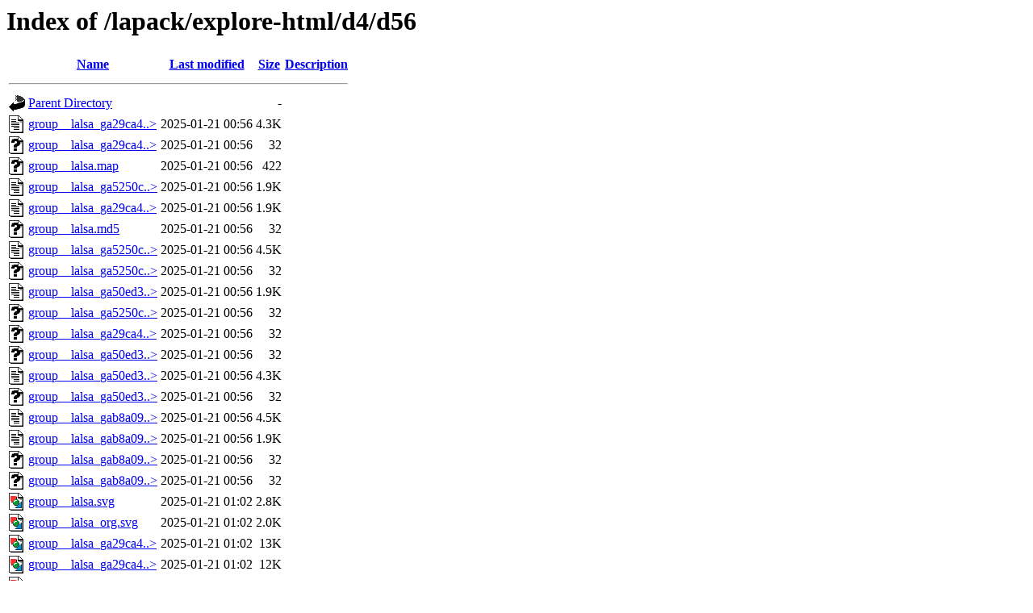

--- FILE ---
content_type: text/html;charset=ISO-8859-1
request_url: https://www.netlib.org/lapack/explore-html/d4/d56/?C=M;O=A
body_size: 13295
content:
<!DOCTYPE HTML PUBLIC "-//W3C//DTD HTML 3.2 Final//EN">
<html>
 <head>
  <title>Index of /lapack/explore-html/d4/d56</title>
 </head>
 <body>
<h1>Index of /lapack/explore-html/d4/d56</h1>
  <table>
   <tr><th valign="top"><img src="/icons/blank.gif" alt="[ICO]"></th><th><a href="?C=N;O=A">Name</a></th><th><a href="?C=M;O=D">Last modified</a></th><th><a href="?C=S;O=A">Size</a></th><th><a href="?C=D;O=A">Description</a></th></tr>
   <tr><th colspan="5"><hr></th></tr>
<tr><td valign="top"><img src="/icons/back.gif" alt="[PARENTDIR]"></td><td><a href="/lapack/explore-html/d4/">Parent Directory</a>       </td><td>&nbsp;</td><td align="right">  - </td><td>&nbsp;</td></tr>
<tr><td valign="top"><img src="/icons/text.gif" alt="[TXT]"></td><td><a href="group__lalsa_ga29ca45f2027140044f056083de57c5b2_ga29ca45f2027140044f056083de57c5b2_cgraph.map">group__lalsa_ga29ca4..&gt;</a></td><td align="right">2025-01-21 00:56  </td><td align="right">4.3K</td><td>&nbsp;</td></tr>
<tr><td valign="top"><img src="/icons/unknown.gif" alt="[   ]"></td><td><a href="group__lalsa_ga29ca45f2027140044f056083de57c5b2_ga29ca45f2027140044f056083de57c5b2_cgraph.md5">group__lalsa_ga29ca4..&gt;</a></td><td align="right">2025-01-21 00:56  </td><td align="right"> 32 </td><td>&nbsp;</td></tr>
<tr><td valign="top"><img src="/icons/unknown.gif" alt="[   ]"></td><td><a href="group__lalsa.map">group__lalsa.map</a>       </td><td align="right">2025-01-21 00:56  </td><td align="right">422 </td><td>&nbsp;</td></tr>
<tr><td valign="top"><img src="/icons/text.gif" alt="[TXT]"></td><td><a href="group__lalsa_ga5250c60d2a4595712bca09eaecc2c50a_ga5250c60d2a4595712bca09eaecc2c50a_icgraph.map">group__lalsa_ga5250c..&gt;</a></td><td align="right">2025-01-21 00:56  </td><td align="right">1.9K</td><td>&nbsp;</td></tr>
<tr><td valign="top"><img src="/icons/text.gif" alt="[TXT]"></td><td><a href="group__lalsa_ga29ca45f2027140044f056083de57c5b2_ga29ca45f2027140044f056083de57c5b2_icgraph.map">group__lalsa_ga29ca4..&gt;</a></td><td align="right">2025-01-21 00:56  </td><td align="right">1.9K</td><td>&nbsp;</td></tr>
<tr><td valign="top"><img src="/icons/unknown.gif" alt="[   ]"></td><td><a href="group__lalsa.md5">group__lalsa.md5</a>       </td><td align="right">2025-01-21 00:56  </td><td align="right"> 32 </td><td>&nbsp;</td></tr>
<tr><td valign="top"><img src="/icons/text.gif" alt="[TXT]"></td><td><a href="group__lalsa_ga5250c60d2a4595712bca09eaecc2c50a_ga5250c60d2a4595712bca09eaecc2c50a_cgraph.map">group__lalsa_ga5250c..&gt;</a></td><td align="right">2025-01-21 00:56  </td><td align="right">4.5K</td><td>&nbsp;</td></tr>
<tr><td valign="top"><img src="/icons/unknown.gif" alt="[   ]"></td><td><a href="group__lalsa_ga5250c60d2a4595712bca09eaecc2c50a_ga5250c60d2a4595712bca09eaecc2c50a_icgraph.md5">group__lalsa_ga5250c..&gt;</a></td><td align="right">2025-01-21 00:56  </td><td align="right"> 32 </td><td>&nbsp;</td></tr>
<tr><td valign="top"><img src="/icons/text.gif" alt="[TXT]"></td><td><a href="group__lalsa_ga50ed3806bfe4b944b53df1e37aaef94f_ga50ed3806bfe4b944b53df1e37aaef94f_icgraph.map">group__lalsa_ga50ed3..&gt;</a></td><td align="right">2025-01-21 00:56  </td><td align="right">1.9K</td><td>&nbsp;</td></tr>
<tr><td valign="top"><img src="/icons/unknown.gif" alt="[   ]"></td><td><a href="group__lalsa_ga5250c60d2a4595712bca09eaecc2c50a_ga5250c60d2a4595712bca09eaecc2c50a_cgraph.md5">group__lalsa_ga5250c..&gt;</a></td><td align="right">2025-01-21 00:56  </td><td align="right"> 32 </td><td>&nbsp;</td></tr>
<tr><td valign="top"><img src="/icons/unknown.gif" alt="[   ]"></td><td><a href="group__lalsa_ga29ca45f2027140044f056083de57c5b2_ga29ca45f2027140044f056083de57c5b2_icgraph.md5">group__lalsa_ga29ca4..&gt;</a></td><td align="right">2025-01-21 00:56  </td><td align="right"> 32 </td><td>&nbsp;</td></tr>
<tr><td valign="top"><img src="/icons/unknown.gif" alt="[   ]"></td><td><a href="group__lalsa_ga50ed3806bfe4b944b53df1e37aaef94f_ga50ed3806bfe4b944b53df1e37aaef94f_icgraph.md5">group__lalsa_ga50ed3..&gt;</a></td><td align="right">2025-01-21 00:56  </td><td align="right"> 32 </td><td>&nbsp;</td></tr>
<tr><td valign="top"><img src="/icons/text.gif" alt="[TXT]"></td><td><a href="group__lalsa_ga50ed3806bfe4b944b53df1e37aaef94f_ga50ed3806bfe4b944b53df1e37aaef94f_cgraph.map">group__lalsa_ga50ed3..&gt;</a></td><td align="right">2025-01-21 00:56  </td><td align="right">4.3K</td><td>&nbsp;</td></tr>
<tr><td valign="top"><img src="/icons/unknown.gif" alt="[   ]"></td><td><a href="group__lalsa_ga50ed3806bfe4b944b53df1e37aaef94f_ga50ed3806bfe4b944b53df1e37aaef94f_cgraph.md5">group__lalsa_ga50ed3..&gt;</a></td><td align="right">2025-01-21 00:56  </td><td align="right"> 32 </td><td>&nbsp;</td></tr>
<tr><td valign="top"><img src="/icons/text.gif" alt="[TXT]"></td><td><a href="group__lalsa_gab8a0923a3ced898c0df2c240f1ead81b_gab8a0923a3ced898c0df2c240f1ead81b_cgraph.map">group__lalsa_gab8a09..&gt;</a></td><td align="right">2025-01-21 00:56  </td><td align="right">4.5K</td><td>&nbsp;</td></tr>
<tr><td valign="top"><img src="/icons/text.gif" alt="[TXT]"></td><td><a href="group__lalsa_gab8a0923a3ced898c0df2c240f1ead81b_gab8a0923a3ced898c0df2c240f1ead81b_icgraph.map">group__lalsa_gab8a09..&gt;</a></td><td align="right">2025-01-21 00:56  </td><td align="right">1.9K</td><td>&nbsp;</td></tr>
<tr><td valign="top"><img src="/icons/unknown.gif" alt="[   ]"></td><td><a href="group__lalsa_gab8a0923a3ced898c0df2c240f1ead81b_gab8a0923a3ced898c0df2c240f1ead81b_icgraph.md5">group__lalsa_gab8a09..&gt;</a></td><td align="right">2025-01-21 00:56  </td><td align="right"> 32 </td><td>&nbsp;</td></tr>
<tr><td valign="top"><img src="/icons/unknown.gif" alt="[   ]"></td><td><a href="group__lalsa_gab8a0923a3ced898c0df2c240f1ead81b_gab8a0923a3ced898c0df2c240f1ead81b_cgraph.md5">group__lalsa_gab8a09..&gt;</a></td><td align="right">2025-01-21 00:56  </td><td align="right"> 32 </td><td>&nbsp;</td></tr>
<tr><td valign="top"><img src="/icons/image2.gif" alt="[IMG]"></td><td><a href="group__lalsa.svg">group__lalsa.svg</a>       </td><td align="right">2025-01-21 01:02  </td><td align="right">2.8K</td><td>&nbsp;</td></tr>
<tr><td valign="top"><img src="/icons/image2.gif" alt="[IMG]"></td><td><a href="group__lalsa_org.svg">group__lalsa_org.svg</a>   </td><td align="right">2025-01-21 01:02  </td><td align="right">2.0K</td><td>&nbsp;</td></tr>
<tr><td valign="top"><img src="/icons/image2.gif" alt="[IMG]"></td><td><a href="group__lalsa_ga29ca45f2027140044f056083de57c5b2_ga29ca45f2027140044f056083de57c5b2_cgraph.svg">group__lalsa_ga29ca4..&gt;</a></td><td align="right">2025-01-21 01:02  </td><td align="right"> 13K</td><td>&nbsp;</td></tr>
<tr><td valign="top"><img src="/icons/image2.gif" alt="[IMG]"></td><td><a href="group__lalsa_ga29ca45f2027140044f056083de57c5b2_ga29ca45f2027140044f056083de57c5b2_cgraph_org.svg">group__lalsa_ga29ca4..&gt;</a></td><td align="right">2025-01-21 01:02  </td><td align="right"> 12K</td><td>&nbsp;</td></tr>
<tr><td valign="top"><img src="/icons/image2.gif" alt="[IMG]"></td><td><a href="group__lalsa_ga29ca45f2027140044f056083de57c5b2_ga29ca45f2027140044f056083de57c5b2_icgraph.svg">group__lalsa_ga29ca4..&gt;</a></td><td align="right">2025-01-21 01:02  </td><td align="right">6.5K</td><td>&nbsp;</td></tr>
<tr><td valign="top"><img src="/icons/image2.gif" alt="[IMG]"></td><td><a href="group__lalsa_ga29ca45f2027140044f056083de57c5b2_ga29ca45f2027140044f056083de57c5b2_icgraph_org.svg">group__lalsa_ga29ca4..&gt;</a></td><td align="right">2025-01-21 01:02  </td><td align="right">5.7K</td><td>&nbsp;</td></tr>
<tr><td valign="top"><img src="/icons/image2.gif" alt="[IMG]"></td><td><a href="group__lalsa_ga50ed3806bfe4b944b53df1e37aaef94f_ga50ed3806bfe4b944b53df1e37aaef94f_cgraph.svg">group__lalsa_ga50ed3..&gt;</a></td><td align="right">2025-01-21 01:02  </td><td align="right"> 13K</td><td>&nbsp;</td></tr>
<tr><td valign="top"><img src="/icons/image2.gif" alt="[IMG]"></td><td><a href="group__lalsa_ga50ed3806bfe4b944b53df1e37aaef94f_ga50ed3806bfe4b944b53df1e37aaef94f_cgraph_org.svg">group__lalsa_ga50ed3..&gt;</a></td><td align="right">2025-01-21 01:02  </td><td align="right"> 12K</td><td>&nbsp;</td></tr>
<tr><td valign="top"><img src="/icons/image2.gif" alt="[IMG]"></td><td><a href="group__lalsa_ga50ed3806bfe4b944b53df1e37aaef94f_ga50ed3806bfe4b944b53df1e37aaef94f_icgraph.svg">group__lalsa_ga50ed3..&gt;</a></td><td align="right">2025-01-21 01:02  </td><td align="right">6.5K</td><td>&nbsp;</td></tr>
<tr><td valign="top"><img src="/icons/image2.gif" alt="[IMG]"></td><td><a href="group__lalsa_ga50ed3806bfe4b944b53df1e37aaef94f_ga50ed3806bfe4b944b53df1e37aaef94f_icgraph_org.svg">group__lalsa_ga50ed3..&gt;</a></td><td align="right">2025-01-21 01:02  </td><td align="right">5.7K</td><td>&nbsp;</td></tr>
<tr><td valign="top"><img src="/icons/image2.gif" alt="[IMG]"></td><td><a href="group__lalsa_ga5250c60d2a4595712bca09eaecc2c50a_ga5250c60d2a4595712bca09eaecc2c50a_cgraph.svg">group__lalsa_ga5250c..&gt;</a></td><td align="right">2025-01-21 01:02  </td><td align="right"> 13K</td><td>&nbsp;</td></tr>
<tr><td valign="top"><img src="/icons/image2.gif" alt="[IMG]"></td><td><a href="group__lalsa_ga5250c60d2a4595712bca09eaecc2c50a_ga5250c60d2a4595712bca09eaecc2c50a_cgraph_org.svg">group__lalsa_ga5250c..&gt;</a></td><td align="right">2025-01-21 01:02  </td><td align="right"> 12K</td><td>&nbsp;</td></tr>
<tr><td valign="top"><img src="/icons/image2.gif" alt="[IMG]"></td><td><a href="group__lalsa_ga5250c60d2a4595712bca09eaecc2c50a_ga5250c60d2a4595712bca09eaecc2c50a_icgraph.svg">group__lalsa_ga5250c..&gt;</a></td><td align="right">2025-01-21 01:02  </td><td align="right">6.5K</td><td>&nbsp;</td></tr>
<tr><td valign="top"><img src="/icons/image2.gif" alt="[IMG]"></td><td><a href="group__lalsa_ga5250c60d2a4595712bca09eaecc2c50a_ga5250c60d2a4595712bca09eaecc2c50a_icgraph_org.svg">group__lalsa_ga5250c..&gt;</a></td><td align="right">2025-01-21 01:02  </td><td align="right">5.7K</td><td>&nbsp;</td></tr>
<tr><td valign="top"><img src="/icons/image2.gif" alt="[IMG]"></td><td><a href="group__lalsa_gab8a0923a3ced898c0df2c240f1ead81b_gab8a0923a3ced898c0df2c240f1ead81b_cgraph.svg">group__lalsa_gab8a09..&gt;</a></td><td align="right">2025-01-21 01:02  </td><td align="right"> 13K</td><td>&nbsp;</td></tr>
<tr><td valign="top"><img src="/icons/image2.gif" alt="[IMG]"></td><td><a href="group__lalsa_gab8a0923a3ced898c0df2c240f1ead81b_gab8a0923a3ced898c0df2c240f1ead81b_cgraph_org.svg">group__lalsa_gab8a09..&gt;</a></td><td align="right">2025-01-21 01:02  </td><td align="right"> 12K</td><td>&nbsp;</td></tr>
<tr><td valign="top"><img src="/icons/image2.gif" alt="[IMG]"></td><td><a href="group__lalsa_gab8a0923a3ced898c0df2c240f1ead81b_gab8a0923a3ced898c0df2c240f1ead81b_icgraph.svg">group__lalsa_gab8a09..&gt;</a></td><td align="right">2025-01-21 01:02  </td><td align="right">6.5K</td><td>&nbsp;</td></tr>
<tr><td valign="top"><img src="/icons/image2.gif" alt="[IMG]"></td><td><a href="group__lalsa_gab8a0923a3ced898c0df2c240f1ead81b_gab8a0923a3ced898c0df2c240f1ead81b_icgraph_org.svg">group__lalsa_gab8a09..&gt;</a></td><td align="right">2025-01-21 01:02  </td><td align="right">5.7K</td><td>&nbsp;</td></tr>
<tr><td valign="top"><img src="/icons/text.gif" alt="[TXT]"></td><td><a href="dorbdb4_8f_source.html">dorbdb4_8f_source.html</a> </td><td align="right">2025-01-21 01:18  </td><td align="right"> 68K</td><td>&nbsp;</td></tr>
<tr><td valign="top"><img src="/icons/text.gif" alt="[TXT]"></td><td><a href="dorbdb4_8f.html">dorbdb4_8f.html</a>        </td><td align="right">2025-01-21 01:18  </td><td align="right">5.6K</td><td>&nbsp;</td></tr>
<tr><td valign="top"><img src="/icons/text.gif" alt="[TXT]"></td><td><a href="group__lalsa.html">group__lalsa.html</a>      </td><td align="right">2025-01-21 01:18  </td><td align="right">8.6K</td><td>&nbsp;</td></tr>
<tr><td valign="top"><img src="/icons/text.gif" alt="[TXT]"></td><td><a href="group__lalsa_ga50ed3806bfe4b944b53df1e37aaef94f.html">group__lalsa_ga50ed3..&gt;</a></td><td align="right">2025-01-21 01:18  </td><td align="right"> 66K</td><td>&nbsp;</td></tr>
<tr><td valign="top"><img src="/icons/text.gif" alt="[TXT]"></td><td><a href="group__lalsa_gab8a0923a3ced898c0df2c240f1ead81b.html">group__lalsa_gab8a09..&gt;</a></td><td align="right">2025-01-21 01:18  </td><td align="right"> 50K</td><td>&nbsp;</td></tr>
<tr><td valign="top"><img src="/icons/text.gif" alt="[TXT]"></td><td><a href="group__lalsa_ga5250c60d2a4595712bca09eaecc2c50a.html">group__lalsa_ga5250c..&gt;</a></td><td align="right">2025-01-21 01:18  </td><td align="right"> 50K</td><td>&nbsp;</td></tr>
<tr><td valign="top"><img src="/icons/text.gif" alt="[TXT]"></td><td><a href="group__lalsa_ga29ca45f2027140044f056083de57c5b2.html">group__lalsa_ga29ca4..&gt;</a></td><td align="right">2025-01-21 01:18  </td><td align="right"> 67K</td><td>&nbsp;</td></tr>
<tr><td valign="top"><img src="/icons/unknown.gif" alt="[   ]"></td><td><a href="group__lalsa.js">group__lalsa.js</a>        </td><td align="right">2025-01-21 01:19  </td><td align="right">510 </td><td>&nbsp;</td></tr>
<tr><td valign="top"><img src="/icons/unknown.gif" alt="[   ]"></td><td><a href="dorbdb4_8f.js">dorbdb4_8f.js</a>          </td><td align="right">2025-01-21 01:19  </td><td align="right">144 </td><td>&nbsp;</td></tr>
   <tr><th colspan="5"><hr></th></tr>
</table>
</body></html>
